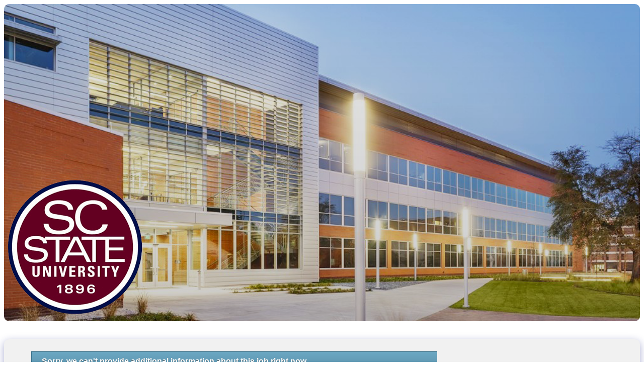

--- FILE ---
content_type: text/html; charset=utf-8
request_url: https://careers.scsu.edu/en/listing/?jobnotfound=true
body_size: 27787
content:
<!doctype html>
<html lang="en">
<head>
<!-- Global site tag (gtag.js) - Google Analytics -->
<script async src="https://www.googletagmanager.com/gtag/js?id=UA-12950381-1"></script>
<script>
  window.dataLayer = window.dataLayer || [];
  function gtag(){dataLayer.push(arguments);}
  gtag('js', new Date());

  gtag('config', 'UA-12950381-1');
</script>
<meta http-equiv="X-UA-Compatible" content="IE=edge,chrome=1">
<meta charset="utf-8">
<link rel="shortcut icon" href="https://www2.scsu.edu/favicon.ico" />
<link rel="apple-touch-icon" href="https://www2.scsu.edu/img/scstateappletouch.png" />
<link rel="apple-touch-icon" sizes="72x72" href="https://www2.scsu.edu/img/scstateappletouch72.png" />
<link rel="apple-touch-icon" sizes="114x114" href="https://www2.scsu.edu/img/scstateappletouch114.png" />
<link rel="stylesheet" type="text/css" href="https://www2.scsu.edu/css/pageupw2.css" />
<title>South Carolina State University - Recent Jobs</title>
</head>

<body>

<header>
	<h1><a href="https://www2.scsu.edu">Office of Human Resource Management</a></h1>        
</header>

<br><br>
	
<section>
	
<form action="/en/search/" method="get" id="jobs-form" class="careers-browse">
<div id="pup-aside">
<div id="pup-search">
<h2>Job search</h2>
                
<input aria-labelledby="title-search-keyword" type="text" id="search-keyword" name="search-keyword" class="text-input" placeholder="Search for jobs..." value="">

<label for="search-keyword">e.g. "Administrator, Web developer"</label>
</div>
<div id="search-filters">
<h2>Filter results</h2>
<div id="search-filters" ><link rel="stylesheet" type="text/css" href="https://careers-static.pageuppeople.com/jobs-shared-010005202249131221250017020413143166133192.css">
<style>
  body, p {
    font-size:16px !important;
  }
</style>

<h3 id="title-work-type">Work type</h3>
<div class="filter-wrapper"><fieldset style="border: 0;margin: 0;padding: 0;" role="group" aria-labelledby="title-work-type"><ul class="filter" role="presentation">
<li class="full-time"><input type="checkbox" id="work-type_fulltime" name="work-type" value="Full-Time"  /><label for="work-type_fulltime">Full-Time <span class="count">34</span></label></li>
<li class="temporary-grant-p14"><input type="checkbox" id="work-type_temporarygrantp14" name="work-type" value="Temporary Grant-P14"  /><label for="work-type_temporarygrantp14">Temporary Grant-P14 <span class="count">4</span></label></li></ul></fieldset></div>

<h3 id="title-location">Locations</h3>
<div class="filter-wrapper"><div class="filter-group"><fieldset style="border: 0;margin: 0;padding: 0;" role="group" aria-labelledby="title-location div_location_1"><div id="div_location_1" class="filter-group-title"></div><ul class="filter" role="presentation">
<li class="administration--orangeburg-sc"><input type="checkbox" id="location_administrationorangeburgsc" name="location" value="Administration – Orangeburg SC"  /><label for="location_administrationorangeburgsc">Administration – Orangeburg, SC <span class="count">36</span></label></li></ul></fieldset></div></div>

<h3 id="title-category">Categories</h3>
<div class="filter-wrapper"><div class="filter-group"><fieldset style="border: 0;margin: 0;padding: 0;" role="group" aria-labelledby="title-category div_category_1"><div id="div_category_1" class="filter-group-title"></div><ul class="filter" role="presentation">
<li class="administration"><input type="checkbox" id="category_administration" name="category" value="Administration"  /><label for="category_administration">Administration <span class="count">1</span></label></li>
<li class="faculty"><input type="checkbox" id="category_faculty" name="category" value="Faculty"  /><label for="category_faculty">Faculty <span class="count">15</span></label></li>
<li class="staff"><input type="checkbox" id="category_staff" name="category" value="Staff"  /><label for="category_staff">Staff <span class="count">20</span></label></li></ul></fieldset></div></div><input id="filter-results-submit" type="submit" class="button" value="Filter Results"></div>
</div>
</div>
    <!-- job listing, search results, job details -->
<div id="pup-content">
<div id="messages"><ul id="message-list" role="presentation"><li class="info">Sorry, we can't provide additional information about this job right now.</li></ul></div>
<div id="waiting" class="waiting" style="display: none;"></div><div id="job" style="display:none"><div id="job-content"></div></div><div id="search-results" style="display:none">
  
<div id="job-mail" class="script">
    <a id="job-mail-trigger" href="/en/Listing/?jobnotfound=true&amp;subscribe=true">Send me jobs like these</a>
    <div id="job-mail-content">
        <div id="job-mail-subscribe">
            <p>We will email you new jobs that match this search.</p>
            
<div id="job-mail-email">
    <input aria-label="Email address" type="email" id="job-mail-subscribe-email" name="job-mail-subscribe-email" class="text-input" placeholder="address@example.com" value="" aria-required="true">
</div>
<p id="job-mail-subscribed" class="success" style="display: none;">Great, we can send you jobs like this, if this is your first time signing up, please check your inbox to confirm your subscription.</p>
<p id="job-mail-error" class="error" style="display: none;" >The email address was invalid, please check for errors.</p>
<p id="job-mail-agreed" class="error" style="display: none;" >You must agree to the privacy statement</p>
<label for="job-mail-subscribe-button" style="display: none;">Subscribe</label>
<script src='https://www.recaptcha.net/recaptcha/api.js'></script>

<label aria-hidden="true" for="g-recaptcha-response" style="display: none">Recaptcha</label>
<div class="g-recaptcha" data-sitekey="6LeC1A0UAAAAAPZK8E1CxJkweNzEiOuWfqJ63a0v"></div>

<input type="submit" id="job-mail-subscribe-button" name="job-mail-subscribe-button" class="button" value="Subscribe">

    <label aria-hidden="true" for="job-mail-subscribe-privacy" style="display: none;">Privacy agreement</label>
    <input aria-hidden="true" type="checkbox" id="job-mail-subscribe-privacy" name="job-mail-subscribe-privacy" value="agree" checked="true" style="display: none;" />

        </div>
    </div>
</div>
  <h2>Search results</h2>
  <table aria-live="polite">
    <thead>
      <tr>
        <th scope="col" width="60%">Position</th>
        <th scope="col" width="20%">Location</th>
        <th scope="col" width="20%">Closes</th>
      </tr>
    </thead>
<tbody id="search-results-content">


    <tr>
      <td>
        <a class="job-link" href="/en/job/492794/education-innovation-and-support-state-program-leader">Education, Innovation, and Support State Program Leader</a>
      </td>
      <td>
        <span class="location">Administration – Orangeburg, SC</span>
      </td>
      <td>
        
      </td>
    </tr>
    <tr class="summary">
      <td colspan="3">SC State 1890 Research and Extension Program is hiring for a State Program Leader for Education Innovation and Support. The State Program Leader for Education Innovation & Support, reporting to and in collaboration with the Associate Extension Administrator: Strategically builds a strong EIS Extension team of staff and cluster/regional Extension agents with an appointment in EIS and other related fields or program areas.</td>
    </tr>


    <tr>
      <td>
        <a class="job-link" href="/en/job/492595/associate-professor-marketing-department-of-business-administration-information-systems">Associate Professor, Marketing - Department of Business Administration & Information Systems</a>
      </td>
      <td>
        <span class="location">Administration – Orangeburg, SC</span>
      </td>
      <td>
        
      </td>
    </tr>
    <tr class="summary">
      <td colspan="3">BAIS invites applicants interested in contributing to a caring, committed, and collaborative professional environment that focuses on promoting excellence and engagement in teaching and learning, research and scholarship, and outreach and service. An anticipated Associate Professor tenure-track position carrying a 18-hour annual teaching load of marketing courses at the Bachelor and/or Master level presents a rewarding professional opportunity for a highly qualified, enthusiastic, and motivated individual to join this well-established and highly recognized department as it continues to grow and further enhance its regional, national, and international reputation. CBIS in addition to its successful undergraduate program in marketing plans to establish a Marketing Concentration for the MBA Program.
With approximately 3,000 students, SCSU has Land-grant status of a relatively small but premier HBCU in the South. CBIS strives to improve outcomes for all students. The AACSB-accredited CBIS provides a highly engaged learning experience for approximately 600 undergraduates and graduate students and is deeply committed to building and sustaining an inclusive and equitable working and learning environments for all our students, staff, and faculty. SC State’s geographical reach extends beyond its main Orangeburg campus (35 miles from Columbia and 60 miles from Charleston) to a satellite campus in Greenville.
The Associate Professor will be responsible for carrying a 18-hour annual teaching load of Marketing courses at the bachelor and/or MBA level.
Provide excellent teaching to undergraduate and/or graduate students
Productively engaging in scholarly activities
Contributes to committee service within the department, college, and university
Participates in student mentorship, research, recruitment and retention initiatives
Establishes partnerships with professional organizations within both the region and nationwide</td>
    </tr>


    <tr>
      <td>
        <a class="job-link" href="/en/job/492596/assistant-professor-marketing-department-of-business-administration-information-systems">Assistant Professor, Marketing - Department of Business Administration & Information Systems</a>
      </td>
      <td>
        <span class="location">Administration – Orangeburg, SC</span>
      </td>
      <td>
        
      </td>
    </tr>
    <tr class="summary">
      <td colspan="3">BAIS invites applicants interested in contributing to a caring, committed, and collaborative professional environment that focuses on promoting excellence and engagement in teaching and learning, research and scholarship, and outreach and service. An anticipated Assistant Professor tenure-track position carrying a 18-hour annual teaching load of marketing courses at the Bachelor and/or Master level presents a rewarding professional opportunity for a highly qualified, enthusiastic, and motivated individual to join this well-established and highly recognized department as it continues to grow and further enhance its regional, national, and international reputation. CBIS in addition to its successful undergraduate program in marketing plans to establish a Marketing Concentration for the MBA Program.
With approximately 3,000 students, SCSU has Land-grant status of a relatively small but premier HBCU in the South. CBIS strives to improve outcomes for all students. The AACSB-accredited CBIS provides a highly engaged learning experience for approximately 600 undergraduates and graduate students and is deeply committed to building and sustaining an inclusive and equitable working and learning environments for all our students, staff, and faculty. SC State’s geographical reach extends beyond its main Orangeburg campus (35 miles from Columbia and 60 miles from Charleston) to a satellite campus in Greenville.
The Assistant Professor will be responsible for carrying a 18-hour annual teaching load of Marketing courses at the bachelor and/or MBA level.
Provide excellent teaching to undergraduate and/or graduate students.
Productively engaging in scholarly activities.
Contributes to committee service within the department, college, and university.
Participates in student mentorship, research, recruitment, and retention initiatives.
Establishes partnerships with professional organizations within both the region and nationwide.</td>
    </tr>


    <tr>
      <td>
        <a class="job-link" href="/en/job/492734/law-enforcement-officer-ii">Law Enforcement Officer II</a>
      </td>
      <td>
        <span class="location">Administration – Orangeburg, SC</span>
      </td>
      <td>
        <span class="close-date"><time datetime="2026-05-01T01:00:00Z">30 Apr 2026 </time></span>
      </td>
    </tr>
    <tr class="summary">
      <td colspan="3">Executes sound judgment in the proper application and interpretation of laws and regulations. Apply appropriate state laws and regulations that will achieve departmental goals and objectives. Conducts investigations of incidents, complaints, and disturbances occurring in their assigned areas; initiates appropriate report(s). Reports must be completed accurately and in time. Enforces parking and traffic laws and regulations and issues tickets to violators when appropriate; investigates traffic accidents and prepares reports; directs traffic. Ensure that all tickets are written completely and accurately, and that accident investigations and reports are complete and accurate. Protects the scene of a crime until Investigations arrive; collects and preserves the evidence in connection with a crime for court; testifies in court. Follow standard protocol; be prepared to testify in court by having all pertinent documentation; dress professionally (coat & tie or uniform). Establishes and maintains a positive liaison and working relationship with other law enforcement agencies. Not more than one negative report from another law enforcement agency. Interacts with the student body and staff in a professional manner. Create an environment of respect and compliance. Develops and maintains professional working relationships with co-workers and peers. Accept constructive correction with an attitude of improvement. Performs related duties as required. Perform related duties in a timely and efficient manner.</td>
    </tr>


    <tr>
      <td>
        <a class="job-link" href="/en/job/492781/law-enforcement-officer">Law Enforcement Officer</a>
      </td>
      <td>
        <span class="location">Administration – Orangeburg, SC</span>
      </td>
      <td>
        <span class="close-date"><time datetime="2026-05-01T01:00:00Z">30 Apr 2026 </time></span>
      </td>
    </tr>
    <tr class="summary">
      <td colspan="3">Are you a motivated individual with a passion for maintaining a safe and secure environment? South Carolina State University (SCSU) is seeking a highly skilled and dedicated Law Enforcement Officer to join our Department of Public Safety in Orangeburg, SC.

In this pivotal role, you will play a crucial part in upholding the university's commitment to providing a secure and supportive atmosphere for our students, faculty, staff, and visitors. As a Law Enforcement Officer, you will be responsible for enforcing laws, regulations, and university policies while maintaining a visible presence on campus to deter criminal activity and ensure the safety of the community.

Key responsibilities include:

- Patrolling campus grounds, buildings, and facilities to detect and prevent potential threats or disturbances.
- Responding promptly to calls for service, emergencies, and incidents, assessing situations, and taking appropriate action.
- Conducting thorough investigations, gathering evidence, and preparing detailed reports.
- Collaborating with local law enforcement agencies and emergency services when necessary.
- Providing exceptional customer service and fostering positive relationships with the campus community.

To excel in this role, you must possess a high school diploma or equivalent, and a valid South Carolina Driver's License is required. Preference will be given to candidates with previous law enforcement experience or relevant training. Excellent communication skills, problem-solving abilities, and a commitment to professionalism are essential.

SCSU offers a competitive compensation package, including a comprehensive benefits program, opportunities for professional development, and the chance to make a meaningful impact on a vibrant university community.

If you are ready to take on the challenge of maintaining a safe and secure environment at South Carolina State University, we encourage you to apply today. Join our team and contribute to the success of our students and the broader campus community.</td>
    </tr>


    <tr>
      <td>
        <a class="job-link" href="/en/job/492707/facilities-operations-manager">Facilities Operations Manager</a>
      </td>
      <td>
        <span class="location">Administration – Orangeburg, SC</span>
      </td>
      <td>
        <span class="close-date"><time datetime="2026-01-31T16:45:00Z">31 Jan 2026 </time></span>
      </td>
    </tr>
    <tr class="summary">
      <td colspan="3">•	Overall day-to-day responsibility for maintenance and operations
•	Maintain a high level of customer satisfaction and quality standards
•	Provide direction, training and development of employees
•	Manage area of responsibility to meet financial objectives
•	Boiler plant and steam distribution network
•	Carpentry and masonry services
•	Paint and drywall/plaster repair
•	Heating/air conditioning/ventilation maintenance and repair
•	Plumbing systems and sanitary sewer network
•	Electrical systems and lighting
•	Locksmith services
•	Zone maintenance for residential halls
•	Fire alarm systems, sprinkler systems, fire hydrants, fire extinguishers
•	Domestic water backflow prevention for campus water
•	Elevator service and inspection 
•	Pest control services
•	Water treatment program for process water systems
•	Window and glass repair
•	Emergency generators
•	Regularly reviews and inspects routine and project work to ensure completion on schedule and acceptable level of quality is reached</td>
    </tr>


    <tr>
      <td>
        <a class="job-link" href="/en/job/492791/coordinator-of-field-instruction-social-work">COORDINATOR OF FIELD INSTRUCTION (SOCIAL WORK)</a>
      </td>
      <td>
        <span class="location">Administration – Orangeburg, SC</span>
      </td>
      <td>
        
      </td>
    </tr>
    <tr class="summary">
      <td colspan="3">•	Field Site Management
•	Identify, establish, and maintain relationships with community agencies that provide valuable field learning opportunities.
•	Develop, oversee, and maintain field placement affiliation agreements in compliance with university and accreditation standards.

•	Liaison and Communication
•	Serve as the primary point of contact between the university, students, supervisors, and field sites.
•	Foster collaborative relationships with community partners, agency supervisors, and liaisons to ensure productive and supportive learning environments.
•	Host the annual agency career fair for students, providing opportunities to connect with potential field placement sites.
•	Education and Orientation
•	Conduct orientation and training sessions for field supervisors and liaisons.
•	Provide orientation sessions for students regarding policies, expectations, and learning outcomes.
•	Teach field instruction and seminar courses, as well as additional assigned courses, during the fall and spring semesters.



•	Evaluation and Troubleshooting
•	Monitor student progress and performance in field placements.
•	Address issues or challenges that arise during placements in collaboration with supervisors and students.
•	Participate in evaluating field experiences and assigning final grades.

•	Curriculum and Accreditation Support
•	Collaborate with the Chair of the Department of Human Services on curriculum development, departmental policies, and reaffirmation of accreditation.
•	Contribute to recruitment initiatives to strengthen the social work program.</td>
    </tr>


    <tr>
      <td>
        <a class="job-link" href="/en/job/492756/administrative-coordinator-i">Administrative Coordinator I</a>
      </td>
      <td>
        <span class="location">Administration – Orangeburg, SC</span>
      </td>
      <td>
        
      </td>
    </tr>
    <tr class="summary">
      <td colspan="3">Inputs, monitors, and maintains requisitions and invoices for library's accounts/budgets through banner to ensure compliance with university requirements. Works with all library vendors on the acquisitions of books, journals, electronic databases, microforms, equipment, etc., including leases. Organizes, maintains, and establishes a file and records management system for office data. Prepares, edits, and proofreads correspondences, reports, memos, letters, statistical data, etc. according to procedures. 

Receives, screens, and directs all callers (personal and telephone), and refers to the appropriate person(s). Receives all correspondence and incoming mail, and sorts and distributes to the proper individual and department. Prepares and submits personnel forms, and time sheets, and maintains personal records for staff and student assistants.</td>
    </tr>


    <tr>
      <td>
        <a class="job-link" href="/en/job/492790/senior-paralegal">Senior Paralegal</a>
      </td>
      <td>
        <span class="location">Administration – Orangeburg, SC</span>
      </td>
      <td>
        
      </td>
    </tr>
    <tr class="summary">
      <td colspan="3">1.	Case and Project Management: Manage all aspects of complex legal cases, including organizing case files, tracking deadlines, and coordinating large-scale investigations.

2.	Coordinates and performs complex activities for the Office of General Counsel: Conducting legal research, summarizing findings and drafting various legal documents such as University policies and procedures, mediations, grievance hearings, court appearances, litigation, and other meetings. Performs scheduling, copying, scanning and other administrative duties as assigned. Manage all office functions to include budget preparation and travel, etc. 
               
3.	Assist outside attorneys, as directed by the General Counsel, assist with trial and deposition support: Assist with trial preparation by organizing exhibits and witness materials, and provide support during depositions and other proceedings. Assists outside immigration counsel with the gathering of information and coordination with the Office of Human Resources Management and Office of the Provost.  
           
4.	Client and third-party coordination: Communicate and coordinate with clients, courts, and other parties to facilitate case progress and gather information.	
              
5.	Maintains the Litigation Summary Report for all current legal claims/lawsuits. Drafts response to employee complaints, grievances, appeals, and Equal Employment Opportunity Commission (EEOC) charges and SC Human Affairs Commission (SCHAC) for attorney review/approval. Maintains registration and proper use of the University’s logos. Maintains the contract database and performs a variety of document control duties.</td>
    </tr>


    <tr>
      <td>
        <a class="job-link" href="/en/job/492788/associate-director-of-student-financial-services">Associate DIrector of Student Financial Services</a>
      </td>
      <td>
        <span class="location">Administration – Orangeburg, SC</span>
      </td>
      <td>
        
      </td>
    </tr>
    <tr class="summary">
      <td colspan="3">•	Provides a high level of customer service to the University community.
•	Monitors the student billing receivables system (Banner); submits reports; prepares and distributes statements and/or correspondence to students.
•	Updates debtor account information such as name, address, and phone number/(s) in student record system.  Skip traces individuals who have withdrawn using online Web resources.
•	Generates and mails letters to students who have officially withdrawn reminding of their financial obligation to the University.  Flags computer records of students owing monies to the University. Monitors/maintains the addition/removal of miscellaneous charges in student billing system.
•	Documents student account contact form with pertinent information such as date(s) of correspondence sent, dates of telephone conversations.  
•	Assists with cashiering duties as needed; assists other student financial services administrators during absences or peak workload periods.      
•	Responsible for documents correspondence pertaining to the Office of Student Financial Services.   
•	Assists students/parents attending student orientation.
•	Communicates
•	 in a professional and service-oriented manner with students, parents, faculty, staff, and others.  
•	Performs other duties as assigned</td>
    </tr>


    <tr>
      <td>
        <a class="job-link" href="/en/job/492765/electronic-resources-librarian">Electronic Resources Librarian</a>
      </td>
      <td>
        <span class="location">Administration – Orangeburg, SC</span>
      </td>
      <td>
        
      </td>
    </tr>
    <tr class="summary">
      <td colspan="3">1) collaborating regularly with external e-service providers, such as database vendors, consortia, and related technology suppliers for access and the resolution of access problems in a timely manner; 2) collaborating with the university IT department and EZ Proxy vendor to manage proxy server configuration and access; 3) negotiating electronic resources license agreements and renewal management; 4) investigating, evaluating, and recommending new and emerging technologies that will improve and expand access to library services and resources; and 5) using Counter 5 to provide usage reports; 6) providing reference and information services; 7) conducting information literacy training to ensure students and faculty can effectively search, assess, and information retrieved; 8) serve as library faculty liaison to academic departments, includes preparing accreditation and related accountability reports.</td>
    </tr>


    <tr>
      <td>
        <a class="job-link" href="/en/job/492787/law-enforcement-officer">Law Enforcement Officer</a>
      </td>
      <td>
        <span class="location">Administration – Orangeburg, SC</span>
      </td>
      <td>
        
      </td>
    </tr>
    <tr class="summary">
      <td colspan="3">Are you a motivated individual with a passion for maintaining a safe and secure environment? South Carolina State University (SCSU) is seeking a highly skilled and dedicated Law Enforcement Officer to join our Department of Public Safety in Orangeburg, SC.

In this pivotal role, you will play a crucial part in upholding the university's commitment to providing a secure and supportive atmosphere for our students, faculty, staff, and visitors. As a Law Enforcement Officer, you will be responsible for enforcing laws, regulations, and university policies while maintaining a visible presence on campus to deter criminal activity and ensure the safety of the community.

Key responsibilities include:

- Patrolling campus grounds, buildings, and facilities to detect and prevent potential threats or disturbances.
- Responding promptly to calls for service, emergencies, and incidents, assessing situations, and taking appropriate action.
- Conducting thorough investigations, gathering evidence, and preparing detailed reports.
- Collaborating with local law enforcement agencies and emergency services when necessary.
- Providing exceptional customer service and fostering positive relationships with the campus community.

To excel in this role, you must possess a high school diploma or equivalent, and a valid South Carolina Driver's License is required. Preference will be given to candidates with previous law enforcement experience or relevant training. Excellent communication skills, problem-solving abilities, and a commitment to professionalism are essential.

SCSU offers a competitive compensation package, including a comprehensive benefits program, opportunities for professional development, and the chance to make a meaningful impact on a vibrant university community.

If you are ready to take on the challenge of maintaining a safe and secure environment at South Carolina State University, we encourage you to apply today. Join our team and contribute to the success of our students and the broader campus community.</td>
    </tr>


    <tr>
      <td>
        <a class="job-link" href="/en/job/492786/accountantfiscal-analyst-ii">Accountant/Fiscal Analyst II</a>
      </td>
      <td>
        <span class="location">Administration – Orangeburg, SC</span>
      </td>
      <td>
        
      </td>
    </tr>
    <tr class="summary">
      <td colspan="3">•	Provide a high level of customer service to the University community.
•	Accurately process, record and deposit all cash receipts.
•	Process and record all student and non-student account receivable payments.
•	Act as main Cashier and monitor, receive, and check all cash from transactions done by others.
•	Responsible for balancing cash on hand daily, ordering cash, and sending deposits to the bank.
•	Prepare and perform daily and month end closing procedures and balancing.
•	Perform general cashier duties, provide general services, and answer general questions.

Responsibilities and Additional Duties:

•	Open and close the cashier window in accordance with the posted hours of operation of the University.
•	Safeguard cash and checks in the Cashier’s Office.
•	Work with various departments to ensure that student payments, non-student payments, deposits and disbursements are posted according to departmental or customer intentions.
•	Respond to questions and inquiries in a timely manner.
•	Communicate discrepancies to appropriate departments and confirm correction.
•	Verify and review departmental deposits.
•	Prepare cash deposits and orders.
•	Monitor and check all external cashier activity, assuring all funds are received in a timely manner.
•	Maintain and update Cashier procedures as needed.
•	Demonstrate an understanding of, and ensure compliance with, the Division of Finance’s internal controls and procedures related to all University policies. 
•	Complete additional projects or tasks as assigned by supervisor, including acting as backup for other team members.
•	Perform other duties as assigned.</td>
    </tr>


    <tr>
      <td>
        <a class="job-link" href="/en/job/492776/accountants-payable-coordinator-accountantfiscal-analyst-ii">Accountants Payable Coordinator (Accountant/Fiscal Analyst II)</a>
      </td>
      <td>
        <span class="location">Administration – Orangeburg, SC</span>
      </td>
      <td>
        
      </td>
    </tr>
    <tr class="summary">
      <td colspan="3">This role is responsible for ensuring the integrity of the payables process, specifically handling travel requests and reimbursements for all University personnel. This involves auditing travel requests and reimbursements for compliance with University policies, proper documentation, and accurate account coding. The position requires a strong understanding of travel policies, including specific guidelines for areas such as out-of-state and foreign travel, study abroad, and student travel. 

Key Responsibilities:
•	Auditing and Processing: Audit and manage the workflow of travel reimbursements and expense reports, ensuring proper documentation and accurate account coding. Process various travel-related payments. Maintain accurate records of travel transactions and related information.

•	Policy and Procedure Knowledge: Ability to read, understand, and apply complex state and university policies and procedures. Maintain comprehensive knowledge of travel policies and procedures, including specialized guidelines and funding sources. Interpret and communicate these policies and suggest updates. Ensure compliance with SCSU policies regarding travel, travel advances and budget constraints.

•	Communication and Support: Communicate with University personnel and supervisors regarding reconciliation issues and policy compliance. Provide assistance with submission issues of travel requests and payment status of reimbursement requests. Assist with coordinating travel arrangements to include flights, accommodations, and transportation.

•	Financial Processing: Complete reconciliation of travel accounts. Provide training and assistance on travel forms and travel policies.
•	General Accounts Payable Duties: Ensure adherence to accounts payable policies, manage the full payables cycle, enter vouchers, match invoices, and vendor account reconciliation.</td>
    </tr>


    <tr>
      <td>
        <a class="job-link" href="/en/job/492784/assistantassociate-professor-in-natural-resource-management">Assistant/Associate Professor in Natural Resource Management</a>
      </td>
      <td>
        <span class="location">Administration – Orangeburg, SC</span>
      </td>
      <td>
        
      </td>
    </tr>
    <tr class="summary">
      <td colspan="3">The Department of Agriculture in the College of Agriculture, Family and Consumer Sciences at South Carolina State University invites applications for a joint appointment position at the Assistant/Associate Professor level in Natural Resource Management. The position has a 50% teaching appointment within the Department of Agriculture and a 50% extension/research appointment through 1890 Research & Extension.

The successful candidate will play a critical role in advancing the department's mission of providing high-quality education, conducting impactful research, and delivering relevant extension programming to the agricultural community of South Carolina and beyond.</td>
    </tr>


    <tr>
      <td>
        <a class="job-link" href="/en/job/492779/assistantassociate-professor-in-animal-science">Assistant/Associate Professor in Animal Science</a>
      </td>
      <td>
        <span class="location">Administration – Orangeburg, SC</span>
      </td>
      <td>
        
      </td>
    </tr>
    <tr class="summary">
      <td colspan="3">The Department of Agriculture in the College of Agriculture, Family and Consumer Sciences (CAFCS) at South Carolina State University invites applications for a joint appointment position at the Assistant/Associate Professor level in Animal Science or Veterinary Medicine. The position has a 50% teaching appointment within the Department of Agriculture and a 50% extension/research appointment through 1890 Research and Extension.

The successful candidate will play a critical role in advancing the department's mission of providing high-quality education, conducting impactful research, and delivering relevant extension programming to the agricultural community of South Carolina and beyond.</td>
    </tr>


    <tr>
      <td>
        <a class="job-link" href="/en/job/492768/contract-officer">Contract Officer</a>
      </td>
      <td>
        <span class="location">Administration – Orangeburg, SC</span>
      </td>
      <td>
        
      </td>
    </tr>
    <tr class="summary">
      <td colspan="3">The Contract Officer (CO) will be primarily responsible for the timely review, negotiation, and administration of procurement contracts issued by Federal Government agencies under the Federal Acquisition Regulations (FAR/DFAR) or sponsored program agreements incorporating Uniform Guidance or funding organizations' special terms and conditions as well as processing other types of agreements such as non-disclosure agreements, material transfer agreements, data use agreements, etc., from federal, state, municipal, or non-profit entities. The CO will ensure that the legal, financial, regulatory, and business risks in procurement contracts and other agreements are effectively communicate to faculty/ staff, investigators, administrative colleagues and partners  about issues and recommend mutually satisfactory terms & conditions. Also, the CO will coordinate with University offices such as,the president,  the provost, the Office of General Counsel, Finance, IT, etc., as needed for the constructive resolution of contract and agreement issues and post-execution administration of contract awards. The Contract Officer will offer effective analytical and creative problem-solving skills and the ability to manage a high volume of work in a fast-paced, deadline-driven work environment.</td>
    </tr>


    <tr>
      <td>
        <a class="job-link" href="/en/job/492775/program-coordinator">Program Coordinator</a>
      </td>
      <td>
        <span class="location">Administration – Orangeburg, SC</span>
      </td>
      <td>
        
      </td>
    </tr>
    <tr class="summary">
      <td colspan="3">In addition to processing the above-mentioned Change of Majors, Data Collect Changes (Name and SSN Changes) and  Posts Academic Credit (Cross-Registration Forms/Credit, Transient Forms/Credit, Exchange Forms/Credit, and Graduate Transfer/Substitution Credit), the program coordinator also processes  Change of Curriculums, Enrollment Comparison Reports, Course Changes, Credit By Examinations, Degree Verify – Clearinghouse Report, Enrollment Verify – Clearinghouse Report, Graduation, PE/Military Credit, Schedule Booklet.
Under limited supervision, performs a variety of specialized program coordinator duties for the Registrar’s Office.  Coordinates activities to include Change of Majors, Secondary Major Declaration and Minor Declarations , Change of Curriculums, Cross Registration Forms/Credit, Data Cleanup & Clearinghouse Reports, Report Requests & Transient Forms/Credit, Exchange Forms/Credit and Graduate Transfer/Substitution Credit, Setup the Academic Calendar for Term and Roll the Term.</td>
    </tr>


    <tr>
      <td>
        <a class="job-link" href="/en/job/492771/director-of-advancement-services-operations">Director of Advancement Services & Operations</a>
      </td>
      <td>
        <span class="location">Administration – Orangeburg, SC</span>
      </td>
      <td>
        
      </td>
    </tr>
    <tr class="summary">
      <td colspan="3">The Director of Advancement Services & Operations is responsible for overseeing the infrastructure and operational support for South Carolina State University’s fundraising and donor engagement activities. This role provides leadership in gift processing, data management, donor stewardship, prospect research, and reporting to ensure the effectiveness and accountability of the university’s Institutional Advancement efforts. The Director will develop and implement best practices for donor recognition, data integrity, and financial reconciliation while working closely with development officers, finance teams, and university leadership.

The ideal candidate will have strong analytical skills, attention to detail, and experience in advancement services, stewardship, and fundraising operations.</td>
    </tr>


    <tr>
      <td>
        <a class="job-link" href="/en/job/492761/assistant-professorresearch-scientist-computer-sciencecybersecurity-with-aimldata-science-focus">Assistant Professor/Research Scientist Computer Science/Cybersecurity (with AI/ML/Data Science Focus)</a>
      </td>
      <td>
        <span class="location">Administration – Orangeburg, SC</span>
      </td>
      <td>
        
      </td>
    </tr>
    <tr class="summary">
      <td colspan="3">We are seeking candidates with expertise in core AI areas, such as AI/ML algorithms and theory, IOT, Quantum Computing, and High-Performance Computing. The successful candidates will be part of our NSA designated National Center of Academic Excellence (NCAE-C). They will be required to teach at least one undergraduate/graduate course (25% of an FTE) as a faculty member in the department of Computer Science and Mathematics. The successful candidates may be asked to teach one additional course if needed. They will devote 75% of their time to conducting research in the NCAE-C.</td>
    </tr>




    </tbody>
    </table>
    <p><a href="/en/listing/?jobnotfound=true&page=2&page-items=20" class="more-link button" style="display:block" title="More Jobs" data-page="2" data-page-items="20" >More Jobs <span class="count">16</span></a></p>
</div><div id="recent-jobs">
<script src="https://careers-static.pageuppeople.com/Widgets-21619977802366969177112221262362251122744.js" type="text/javascript"></script>
<div id="campaignsDiv">
</script>
</div>
  <h2>Current opportunities</h2>
  <table aria-live="polite">
    <thead>
      <tr>
        <th scope="col" width="60%">Position</th>
        <th scope="col" width="20%">Location</th>
        <th scope="col" width="20%">Closes</th>
      </tr>
    </thead>
  <tbody id="recent-jobs-content">


    <tr>
      <td>
        <a class="job-link" href="/en/job/492794/education-innovation-and-support-state-program-leader">Education, Innovation, and Support State Program Leader</a>
      </td>
      <td>
        <span class="location">Administration – Orangeburg, SC</span>
      </td>
      <td>
        
      </td>
    </tr>
    <tr class="summary">
      <td colspan="3">SC State 1890 Research and Extension Program is hiring for a State Program Leader for Education Innovation and Support. The State Program Leader for Education Innovation & Support, reporting to and in collaboration with the Associate Extension Administrator: Strategically builds a strong EIS Extension team of staff and cluster/regional Extension agents with an appointment in EIS and other related fields or program areas.</td>
    </tr>


    <tr>
      <td>
        <a class="job-link" href="/en/job/492595/associate-professor-marketing-department-of-business-administration-information-systems">Associate Professor, Marketing - Department of Business Administration & Information Systems</a>
      </td>
      <td>
        <span class="location">Administration – Orangeburg, SC</span>
      </td>
      <td>
        
      </td>
    </tr>
    <tr class="summary">
      <td colspan="3">BAIS invites applicants interested in contributing to a caring, committed, and collaborative professional environment that focuses on promoting excellence and engagement in teaching and learning, research and scholarship, and outreach and service. An anticipated Associate Professor tenure-track position carrying a 18-hour annual teaching load of marketing courses at the Bachelor and/or Master level presents a rewarding professional opportunity for a highly qualified, enthusiastic, and motivated individual to join this well-established and highly recognized department as it continues to grow and further enhance its regional, national, and international reputation. CBIS in addition to its successful undergraduate program in marketing plans to establish a Marketing Concentration for the MBA Program.
With approximately 3,000 students, SCSU has Land-grant status of a relatively small but premier HBCU in the South. CBIS strives to improve outcomes for all students. The AACSB-accredited CBIS provides a highly engaged learning experience for approximately 600 undergraduates and graduate students and is deeply committed to building and sustaining an inclusive and equitable working and learning environments for all our students, staff, and faculty. SC State’s geographical reach extends beyond its main Orangeburg campus (35 miles from Columbia and 60 miles from Charleston) to a satellite campus in Greenville.
The Associate Professor will be responsible for carrying a 18-hour annual teaching load of Marketing courses at the bachelor and/or MBA level.
Provide excellent teaching to undergraduate and/or graduate students
Productively engaging in scholarly activities
Contributes to committee service within the department, college, and university
Participates in student mentorship, research, recruitment and retention initiatives
Establishes partnerships with professional organizations within both the region and nationwide</td>
    </tr>


    <tr>
      <td>
        <a class="job-link" href="/en/job/492596/assistant-professor-marketing-department-of-business-administration-information-systems">Assistant Professor, Marketing - Department of Business Administration & Information Systems</a>
      </td>
      <td>
        <span class="location">Administration – Orangeburg, SC</span>
      </td>
      <td>
        
      </td>
    </tr>
    <tr class="summary">
      <td colspan="3">BAIS invites applicants interested in contributing to a caring, committed, and collaborative professional environment that focuses on promoting excellence and engagement in teaching and learning, research and scholarship, and outreach and service. An anticipated Assistant Professor tenure-track position carrying a 18-hour annual teaching load of marketing courses at the Bachelor and/or Master level presents a rewarding professional opportunity for a highly qualified, enthusiastic, and motivated individual to join this well-established and highly recognized department as it continues to grow and further enhance its regional, national, and international reputation. CBIS in addition to its successful undergraduate program in marketing plans to establish a Marketing Concentration for the MBA Program.
With approximately 3,000 students, SCSU has Land-grant status of a relatively small but premier HBCU in the South. CBIS strives to improve outcomes for all students. The AACSB-accredited CBIS provides a highly engaged learning experience for approximately 600 undergraduates and graduate students and is deeply committed to building and sustaining an inclusive and equitable working and learning environments for all our students, staff, and faculty. SC State’s geographical reach extends beyond its main Orangeburg campus (35 miles from Columbia and 60 miles from Charleston) to a satellite campus in Greenville.
The Assistant Professor will be responsible for carrying a 18-hour annual teaching load of Marketing courses at the bachelor and/or MBA level.
Provide excellent teaching to undergraduate and/or graduate students.
Productively engaging in scholarly activities.
Contributes to committee service within the department, college, and university.
Participates in student mentorship, research, recruitment, and retention initiatives.
Establishes partnerships with professional organizations within both the region and nationwide.</td>
    </tr>


    <tr>
      <td>
        <a class="job-link" href="/en/job/492734/law-enforcement-officer-ii">Law Enforcement Officer II</a>
      </td>
      <td>
        <span class="location">Administration – Orangeburg, SC</span>
      </td>
      <td>
        <span class="close-date"><time datetime="2026-05-01T01:00:00Z">30 Apr 2026 </time></span>
      </td>
    </tr>
    <tr class="summary">
      <td colspan="3">Executes sound judgment in the proper application and interpretation of laws and regulations. Apply appropriate state laws and regulations that will achieve departmental goals and objectives. Conducts investigations of incidents, complaints, and disturbances occurring in their assigned areas; initiates appropriate report(s). Reports must be completed accurately and in time. Enforces parking and traffic laws and regulations and issues tickets to violators when appropriate; investigates traffic accidents and prepares reports; directs traffic. Ensure that all tickets are written completely and accurately, and that accident investigations and reports are complete and accurate. Protects the scene of a crime until Investigations arrive; collects and preserves the evidence in connection with a crime for court; testifies in court. Follow standard protocol; be prepared to testify in court by having all pertinent documentation; dress professionally (coat & tie or uniform). Establishes and maintains a positive liaison and working relationship with other law enforcement agencies. Not more than one negative report from another law enforcement agency. Interacts with the student body and staff in a professional manner. Create an environment of respect and compliance. Develops and maintains professional working relationships with co-workers and peers. Accept constructive correction with an attitude of improvement. Performs related duties as required. Perform related duties in a timely and efficient manner.</td>
    </tr>


    <tr>
      <td>
        <a class="job-link" href="/en/job/492781/law-enforcement-officer">Law Enforcement Officer</a>
      </td>
      <td>
        <span class="location">Administration – Orangeburg, SC</span>
      </td>
      <td>
        <span class="close-date"><time datetime="2026-05-01T01:00:00Z">30 Apr 2026 </time></span>
      </td>
    </tr>
    <tr class="summary">
      <td colspan="3">Are you a motivated individual with a passion for maintaining a safe and secure environment? South Carolina State University (SCSU) is seeking a highly skilled and dedicated Law Enforcement Officer to join our Department of Public Safety in Orangeburg, SC.

In this pivotal role, you will play a crucial part in upholding the university's commitment to providing a secure and supportive atmosphere for our students, faculty, staff, and visitors. As a Law Enforcement Officer, you will be responsible for enforcing laws, regulations, and university policies while maintaining a visible presence on campus to deter criminal activity and ensure the safety of the community.

Key responsibilities include:

- Patrolling campus grounds, buildings, and facilities to detect and prevent potential threats or disturbances.
- Responding promptly to calls for service, emergencies, and incidents, assessing situations, and taking appropriate action.
- Conducting thorough investigations, gathering evidence, and preparing detailed reports.
- Collaborating with local law enforcement agencies and emergency services when necessary.
- Providing exceptional customer service and fostering positive relationships with the campus community.

To excel in this role, you must possess a high school diploma or equivalent, and a valid South Carolina Driver's License is required. Preference will be given to candidates with previous law enforcement experience or relevant training. Excellent communication skills, problem-solving abilities, and a commitment to professionalism are essential.

SCSU offers a competitive compensation package, including a comprehensive benefits program, opportunities for professional development, and the chance to make a meaningful impact on a vibrant university community.

If you are ready to take on the challenge of maintaining a safe and secure environment at South Carolina State University, we encourage you to apply today. Join our team and contribute to the success of our students and the broader campus community.</td>
    </tr>


    <tr>
      <td>
        <a class="job-link" href="/en/job/492707/facilities-operations-manager">Facilities Operations Manager</a>
      </td>
      <td>
        <span class="location">Administration – Orangeburg, SC</span>
      </td>
      <td>
        <span class="close-date"><time datetime="2026-01-31T16:45:00Z">31 Jan 2026 </time></span>
      </td>
    </tr>
    <tr class="summary">
      <td colspan="3">•	Overall day-to-day responsibility for maintenance and operations
•	Maintain a high level of customer satisfaction and quality standards
•	Provide direction, training and development of employees
•	Manage area of responsibility to meet financial objectives
•	Boiler plant and steam distribution network
•	Carpentry and masonry services
•	Paint and drywall/plaster repair
•	Heating/air conditioning/ventilation maintenance and repair
•	Plumbing systems and sanitary sewer network
•	Electrical systems and lighting
•	Locksmith services
•	Zone maintenance for residential halls
•	Fire alarm systems, sprinkler systems, fire hydrants, fire extinguishers
•	Domestic water backflow prevention for campus water
•	Elevator service and inspection 
•	Pest control services
•	Water treatment program for process water systems
•	Window and glass repair
•	Emergency generators
•	Regularly reviews and inspects routine and project work to ensure completion on schedule and acceptable level of quality is reached</td>
    </tr>


    <tr>
      <td>
        <a class="job-link" href="/en/job/492791/coordinator-of-field-instruction-social-work">COORDINATOR OF FIELD INSTRUCTION (SOCIAL WORK)</a>
      </td>
      <td>
        <span class="location">Administration – Orangeburg, SC</span>
      </td>
      <td>
        
      </td>
    </tr>
    <tr class="summary">
      <td colspan="3">•	Field Site Management
•	Identify, establish, and maintain relationships with community agencies that provide valuable field learning opportunities.
•	Develop, oversee, and maintain field placement affiliation agreements in compliance with university and accreditation standards.

•	Liaison and Communication
•	Serve as the primary point of contact between the university, students, supervisors, and field sites.
•	Foster collaborative relationships with community partners, agency supervisors, and liaisons to ensure productive and supportive learning environments.
•	Host the annual agency career fair for students, providing opportunities to connect with potential field placement sites.
•	Education and Orientation
•	Conduct orientation and training sessions for field supervisors and liaisons.
•	Provide orientation sessions for students regarding policies, expectations, and learning outcomes.
•	Teach field instruction and seminar courses, as well as additional assigned courses, during the fall and spring semesters.



•	Evaluation and Troubleshooting
•	Monitor student progress and performance in field placements.
•	Address issues or challenges that arise during placements in collaboration with supervisors and students.
•	Participate in evaluating field experiences and assigning final grades.

•	Curriculum and Accreditation Support
•	Collaborate with the Chair of the Department of Human Services on curriculum development, departmental policies, and reaffirmation of accreditation.
•	Contribute to recruitment initiatives to strengthen the social work program.</td>
    </tr>


    <tr>
      <td>
        <a class="job-link" href="/en/job/492756/administrative-coordinator-i">Administrative Coordinator I</a>
      </td>
      <td>
        <span class="location">Administration – Orangeburg, SC</span>
      </td>
      <td>
        
      </td>
    </tr>
    <tr class="summary">
      <td colspan="3">Inputs, monitors, and maintains requisitions and invoices for library's accounts/budgets through banner to ensure compliance with university requirements. Works with all library vendors on the acquisitions of books, journals, electronic databases, microforms, equipment, etc., including leases. Organizes, maintains, and establishes a file and records management system for office data. Prepares, edits, and proofreads correspondences, reports, memos, letters, statistical data, etc. according to procedures. 

Receives, screens, and directs all callers (personal and telephone), and refers to the appropriate person(s). Receives all correspondence and incoming mail, and sorts and distributes to the proper individual and department. Prepares and submits personnel forms, and time sheets, and maintains personal records for staff and student assistants.</td>
    </tr>


    <tr>
      <td>
        <a class="job-link" href="/en/job/492790/senior-paralegal">Senior Paralegal</a>
      </td>
      <td>
        <span class="location">Administration – Orangeburg, SC</span>
      </td>
      <td>
        
      </td>
    </tr>
    <tr class="summary">
      <td colspan="3">1.	Case and Project Management: Manage all aspects of complex legal cases, including organizing case files, tracking deadlines, and coordinating large-scale investigations.

2.	Coordinates and performs complex activities for the Office of General Counsel: Conducting legal research, summarizing findings and drafting various legal documents such as University policies and procedures, mediations, grievance hearings, court appearances, litigation, and other meetings. Performs scheduling, copying, scanning and other administrative duties as assigned. Manage all office functions to include budget preparation and travel, etc. 
               
3.	Assist outside attorneys, as directed by the General Counsel, assist with trial and deposition support: Assist with trial preparation by organizing exhibits and witness materials, and provide support during depositions and other proceedings. Assists outside immigration counsel with the gathering of information and coordination with the Office of Human Resources Management and Office of the Provost.  
           
4.	Client and third-party coordination: Communicate and coordinate with clients, courts, and other parties to facilitate case progress and gather information.	
              
5.	Maintains the Litigation Summary Report for all current legal claims/lawsuits. Drafts response to employee complaints, grievances, appeals, and Equal Employment Opportunity Commission (EEOC) charges and SC Human Affairs Commission (SCHAC) for attorney review/approval. Maintains registration and proper use of the University’s logos. Maintains the contract database and performs a variety of document control duties.</td>
    </tr>


    <tr>
      <td>
        <a class="job-link" href="/en/job/492788/associate-director-of-student-financial-services">Associate DIrector of Student Financial Services</a>
      </td>
      <td>
        <span class="location">Administration – Orangeburg, SC</span>
      </td>
      <td>
        
      </td>
    </tr>
    <tr class="summary">
      <td colspan="3">•	Provides a high level of customer service to the University community.
•	Monitors the student billing receivables system (Banner); submits reports; prepares and distributes statements and/or correspondence to students.
•	Updates debtor account information such as name, address, and phone number/(s) in student record system.  Skip traces individuals who have withdrawn using online Web resources.
•	Generates and mails letters to students who have officially withdrawn reminding of their financial obligation to the University.  Flags computer records of students owing monies to the University. Monitors/maintains the addition/removal of miscellaneous charges in student billing system.
•	Documents student account contact form with pertinent information such as date(s) of correspondence sent, dates of telephone conversations.  
•	Assists with cashiering duties as needed; assists other student financial services administrators during absences or peak workload periods.      
•	Responsible for documents correspondence pertaining to the Office of Student Financial Services.   
•	Assists students/parents attending student orientation.
•	Communicates
•	 in a professional and service-oriented manner with students, parents, faculty, staff, and others.  
•	Performs other duties as assigned</td>
    </tr>


    <tr>
      <td>
        <a class="job-link" href="/en/job/492765/electronic-resources-librarian">Electronic Resources Librarian</a>
      </td>
      <td>
        <span class="location">Administration – Orangeburg, SC</span>
      </td>
      <td>
        
      </td>
    </tr>
    <tr class="summary">
      <td colspan="3">1) collaborating regularly with external e-service providers, such as database vendors, consortia, and related technology suppliers for access and the resolution of access problems in a timely manner; 2) collaborating with the university IT department and EZ Proxy vendor to manage proxy server configuration and access; 3) negotiating electronic resources license agreements and renewal management; 4) investigating, evaluating, and recommending new and emerging technologies that will improve and expand access to library services and resources; and 5) using Counter 5 to provide usage reports; 6) providing reference and information services; 7) conducting information literacy training to ensure students and faculty can effectively search, assess, and information retrieved; 8) serve as library faculty liaison to academic departments, includes preparing accreditation and related accountability reports.</td>
    </tr>


    <tr>
      <td>
        <a class="job-link" href="/en/job/492787/law-enforcement-officer">Law Enforcement Officer</a>
      </td>
      <td>
        <span class="location">Administration – Orangeburg, SC</span>
      </td>
      <td>
        
      </td>
    </tr>
    <tr class="summary">
      <td colspan="3">Are you a motivated individual with a passion for maintaining a safe and secure environment? South Carolina State University (SCSU) is seeking a highly skilled and dedicated Law Enforcement Officer to join our Department of Public Safety in Orangeburg, SC.

In this pivotal role, you will play a crucial part in upholding the university's commitment to providing a secure and supportive atmosphere for our students, faculty, staff, and visitors. As a Law Enforcement Officer, you will be responsible for enforcing laws, regulations, and university policies while maintaining a visible presence on campus to deter criminal activity and ensure the safety of the community.

Key responsibilities include:

- Patrolling campus grounds, buildings, and facilities to detect and prevent potential threats or disturbances.
- Responding promptly to calls for service, emergencies, and incidents, assessing situations, and taking appropriate action.
- Conducting thorough investigations, gathering evidence, and preparing detailed reports.
- Collaborating with local law enforcement agencies and emergency services when necessary.
- Providing exceptional customer service and fostering positive relationships with the campus community.

To excel in this role, you must possess a high school diploma or equivalent, and a valid South Carolina Driver's License is required. Preference will be given to candidates with previous law enforcement experience or relevant training. Excellent communication skills, problem-solving abilities, and a commitment to professionalism are essential.

SCSU offers a competitive compensation package, including a comprehensive benefits program, opportunities for professional development, and the chance to make a meaningful impact on a vibrant university community.

If you are ready to take on the challenge of maintaining a safe and secure environment at South Carolina State University, we encourage you to apply today. Join our team and contribute to the success of our students and the broader campus community.</td>
    </tr>


    <tr>
      <td>
        <a class="job-link" href="/en/job/492786/accountantfiscal-analyst-ii">Accountant/Fiscal Analyst II</a>
      </td>
      <td>
        <span class="location">Administration – Orangeburg, SC</span>
      </td>
      <td>
        
      </td>
    </tr>
    <tr class="summary">
      <td colspan="3">•	Provide a high level of customer service to the University community.
•	Accurately process, record and deposit all cash receipts.
•	Process and record all student and non-student account receivable payments.
•	Act as main Cashier and monitor, receive, and check all cash from transactions done by others.
•	Responsible for balancing cash on hand daily, ordering cash, and sending deposits to the bank.
•	Prepare and perform daily and month end closing procedures and balancing.
•	Perform general cashier duties, provide general services, and answer general questions.

Responsibilities and Additional Duties:

•	Open and close the cashier window in accordance with the posted hours of operation of the University.
•	Safeguard cash and checks in the Cashier’s Office.
•	Work with various departments to ensure that student payments, non-student payments, deposits and disbursements are posted according to departmental or customer intentions.
•	Respond to questions and inquiries in a timely manner.
•	Communicate discrepancies to appropriate departments and confirm correction.
•	Verify and review departmental deposits.
•	Prepare cash deposits and orders.
•	Monitor and check all external cashier activity, assuring all funds are received in a timely manner.
•	Maintain and update Cashier procedures as needed.
•	Demonstrate an understanding of, and ensure compliance with, the Division of Finance’s internal controls and procedures related to all University policies. 
•	Complete additional projects or tasks as assigned by supervisor, including acting as backup for other team members.
•	Perform other duties as assigned.</td>
    </tr>


    <tr>
      <td>
        <a class="job-link" href="/en/job/492776/accountants-payable-coordinator-accountantfiscal-analyst-ii">Accountants Payable Coordinator (Accountant/Fiscal Analyst II)</a>
      </td>
      <td>
        <span class="location">Administration – Orangeburg, SC</span>
      </td>
      <td>
        
      </td>
    </tr>
    <tr class="summary">
      <td colspan="3">This role is responsible for ensuring the integrity of the payables process, specifically handling travel requests and reimbursements for all University personnel. This involves auditing travel requests and reimbursements for compliance with University policies, proper documentation, and accurate account coding. The position requires a strong understanding of travel policies, including specific guidelines for areas such as out-of-state and foreign travel, study abroad, and student travel. 

Key Responsibilities:
•	Auditing and Processing: Audit and manage the workflow of travel reimbursements and expense reports, ensuring proper documentation and accurate account coding. Process various travel-related payments. Maintain accurate records of travel transactions and related information.

•	Policy and Procedure Knowledge: Ability to read, understand, and apply complex state and university policies and procedures. Maintain comprehensive knowledge of travel policies and procedures, including specialized guidelines and funding sources. Interpret and communicate these policies and suggest updates. Ensure compliance with SCSU policies regarding travel, travel advances and budget constraints.

•	Communication and Support: Communicate with University personnel and supervisors regarding reconciliation issues and policy compliance. Provide assistance with submission issues of travel requests and payment status of reimbursement requests. Assist with coordinating travel arrangements to include flights, accommodations, and transportation.

•	Financial Processing: Complete reconciliation of travel accounts. Provide training and assistance on travel forms and travel policies.
•	General Accounts Payable Duties: Ensure adherence to accounts payable policies, manage the full payables cycle, enter vouchers, match invoices, and vendor account reconciliation.</td>
    </tr>


    <tr>
      <td>
        <a class="job-link" href="/en/job/492784/assistantassociate-professor-in-natural-resource-management">Assistant/Associate Professor in Natural Resource Management</a>
      </td>
      <td>
        <span class="location">Administration – Orangeburg, SC</span>
      </td>
      <td>
        
      </td>
    </tr>
    <tr class="summary">
      <td colspan="3">The Department of Agriculture in the College of Agriculture, Family and Consumer Sciences at South Carolina State University invites applications for a joint appointment position at the Assistant/Associate Professor level in Natural Resource Management. The position has a 50% teaching appointment within the Department of Agriculture and a 50% extension/research appointment through 1890 Research & Extension.

The successful candidate will play a critical role in advancing the department's mission of providing high-quality education, conducting impactful research, and delivering relevant extension programming to the agricultural community of South Carolina and beyond.</td>
    </tr>


    <tr>
      <td>
        <a class="job-link" href="/en/job/492779/assistantassociate-professor-in-animal-science">Assistant/Associate Professor in Animal Science</a>
      </td>
      <td>
        <span class="location">Administration – Orangeburg, SC</span>
      </td>
      <td>
        
      </td>
    </tr>
    <tr class="summary">
      <td colspan="3">The Department of Agriculture in the College of Agriculture, Family and Consumer Sciences (CAFCS) at South Carolina State University invites applications for a joint appointment position at the Assistant/Associate Professor level in Animal Science or Veterinary Medicine. The position has a 50% teaching appointment within the Department of Agriculture and a 50% extension/research appointment through 1890 Research and Extension.

The successful candidate will play a critical role in advancing the department's mission of providing high-quality education, conducting impactful research, and delivering relevant extension programming to the agricultural community of South Carolina and beyond.</td>
    </tr>


    <tr>
      <td>
        <a class="job-link" href="/en/job/492768/contract-officer">Contract Officer</a>
      </td>
      <td>
        <span class="location">Administration – Orangeburg, SC</span>
      </td>
      <td>
        
      </td>
    </tr>
    <tr class="summary">
      <td colspan="3">The Contract Officer (CO) will be primarily responsible for the timely review, negotiation, and administration of procurement contracts issued by Federal Government agencies under the Federal Acquisition Regulations (FAR/DFAR) or sponsored program agreements incorporating Uniform Guidance or funding organizations' special terms and conditions as well as processing other types of agreements such as non-disclosure agreements, material transfer agreements, data use agreements, etc., from federal, state, municipal, or non-profit entities. The CO will ensure that the legal, financial, regulatory, and business risks in procurement contracts and other agreements are effectively communicate to faculty/ staff, investigators, administrative colleagues and partners  about issues and recommend mutually satisfactory terms & conditions. Also, the CO will coordinate with University offices such as,the president,  the provost, the Office of General Counsel, Finance, IT, etc., as needed for the constructive resolution of contract and agreement issues and post-execution administration of contract awards. The Contract Officer will offer effective analytical and creative problem-solving skills and the ability to manage a high volume of work in a fast-paced, deadline-driven work environment.</td>
    </tr>


    <tr>
      <td>
        <a class="job-link" href="/en/job/492775/program-coordinator">Program Coordinator</a>
      </td>
      <td>
        <span class="location">Administration – Orangeburg, SC</span>
      </td>
      <td>
        
      </td>
    </tr>
    <tr class="summary">
      <td colspan="3">In addition to processing the above-mentioned Change of Majors, Data Collect Changes (Name and SSN Changes) and  Posts Academic Credit (Cross-Registration Forms/Credit, Transient Forms/Credit, Exchange Forms/Credit, and Graduate Transfer/Substitution Credit), the program coordinator also processes  Change of Curriculums, Enrollment Comparison Reports, Course Changes, Credit By Examinations, Degree Verify – Clearinghouse Report, Enrollment Verify – Clearinghouse Report, Graduation, PE/Military Credit, Schedule Booklet.
Under limited supervision, performs a variety of specialized program coordinator duties for the Registrar’s Office.  Coordinates activities to include Change of Majors, Secondary Major Declaration and Minor Declarations , Change of Curriculums, Cross Registration Forms/Credit, Data Cleanup & Clearinghouse Reports, Report Requests & Transient Forms/Credit, Exchange Forms/Credit and Graduate Transfer/Substitution Credit, Setup the Academic Calendar for Term and Roll the Term.</td>
    </tr>


    <tr>
      <td>
        <a class="job-link" href="/en/job/492771/director-of-advancement-services-operations">Director of Advancement Services & Operations</a>
      </td>
      <td>
        <span class="location">Administration – Orangeburg, SC</span>
      </td>
      <td>
        
      </td>
    </tr>
    <tr class="summary">
      <td colspan="3">The Director of Advancement Services & Operations is responsible for overseeing the infrastructure and operational support for South Carolina State University’s fundraising and donor engagement activities. This role provides leadership in gift processing, data management, donor stewardship, prospect research, and reporting to ensure the effectiveness and accountability of the university’s Institutional Advancement efforts. The Director will develop and implement best practices for donor recognition, data integrity, and financial reconciliation while working closely with development officers, finance teams, and university leadership.

The ideal candidate will have strong analytical skills, attention to detail, and experience in advancement services, stewardship, and fundraising operations.</td>
    </tr>


    <tr>
      <td>
        <a class="job-link" href="/en/job/492761/assistant-professorresearch-scientist-computer-sciencecybersecurity-with-aimldata-science-focus">Assistant Professor/Research Scientist Computer Science/Cybersecurity (with AI/ML/Data Science Focus)</a>
      </td>
      <td>
        <span class="location">Administration – Orangeburg, SC</span>
      </td>
      <td>
        
      </td>
    </tr>
    <tr class="summary">
      <td colspan="3">We are seeking candidates with expertise in core AI areas, such as AI/ML algorithms and theory, IOT, Quantum Computing, and High-Performance Computing. The successful candidates will be part of our NSA designated National Center of Academic Excellence (NCAE-C). They will be required to teach at least one undergraduate/graduate course (25% of an FTE) as a faculty member in the department of Computer Science and Mathematics. The successful candidates may be asked to teach one additional course if needed. They will devote 75% of their time to conducting research in the NCAE-C.</td>
    </tr>




    </tbody>
    </table>
    <p><a href="/en/listing/?jobnotfound=true&page=2&page-items=20" class="more-link button" style="display:block" title="More Jobs" data-page="2" data-page-items="20" >More Jobs <span class="count">16</span></a></p>
</div><p id="PageUpPeopleLink"><a href="https://www.pageuppeople.com/powered-by-pageup/" target="_top">Powered by PageUp</a></p>
</div>
</form>
	<br><br>
</section>
	<br><br>	
<footer>
   <div class="ifooter">
    <div id="fc">
      <a href="https://www2.scsu.edu"><img src="https://www2.scsu.edu/images/banner5.png" alt="SC State Logo"></a><br><br>
      <div class="footertext">
      &copy; 2026 South Carolina State University</div>
    </div>
  </div>
</footer>
</body>
</html>


--- FILE ---
content_type: text/css
request_url: https://www2.scsu.edu/css/pageupw2.css
body_size: 1177
content:
@charset "utf-8";
/* CSS Document */

:root {
	/* Base font size */
	font-size: 12px;	
}

body {
	font-family: "Roboto", Arial, sans-serif;
	min-height: 50vh;
	background-color: #ffffff;	
}

header{	
	content: "";
	display: block;
	overflow: hidden;	
	width: 100%;
	z-index: 1;
	/*height: 50em;*/
	background: linear-gradient(rgba(0,0,0,.2), rgba(0,0,0,.3)), url(https://www2.scsu.edu/images/EngineeringBuildingLight21.png) no-repeat center bottom;	
	background-size: cover;	
	border-radius: 10px;	
    }

@media only screen and (max-width: 1000px) and (min-width: 800px) {
    header{
	background: linear-gradient(rgba(0,0,0,.1), rgba(0,0,0,.2)), url(https://www2.scsu.edu/images/EngineeringBuildingLight21.png) no-repeat bottom;
	background-size: cover;
	
}
}

@media only screen and (min-width: 1001px) {
    header{
	background: linear-gradient(rgba(0,0,0,.1), rgba(0,0,0,.2)), url(https://www2.scsu.edu/images/EngineeringBuildingLight21.png) no-repeat bottom;
	background-size: cover;	
	
}
}


h1
{
	
	margin-bottom: 10px;
	position: relative;
	z-index: 1;
	width: 100%;
	height: 600px;
	background: url("https://www2.scsu.edu/images/BackgroundTest.png") no-repeat left bottom;
	text-indent: -9000px;	
}

h1 a
{
	display: block;
	width: 100%;
	height: 1040px;
}



section {
	padding: calc(var(--heading-height) + 1.5vw) 4em 0;
	color:  #172870;
	font-family: Helvetica, sans-serif;
	padding: 2rem 0 0 4.5rem;
	
	background-color: #F1F1F1;
box-shadow: 0 4px 16px 0 rgba( 31, 38, 135, 0.37 );
backdrop-filter: blur( 2px );
-webkit-backdrop-filter: blur( 2px );
border-radius: 10px;

}

section a{background:#F1F1F1;color:#172870;cursor:pointer;line-height:1.5}
section a:hover {font: bold;background:#cccccc;color:#172870; text-decoration: none;cursor:pointer;line-height:1.5}

#filter-results-submit{}

p {
	font-size: calc(2em + .25vw);
	/*font-weight: 400;*/
	line-height: 2;
	margin-bottom: 1.5em;
	color: #172870;	
}

footer{	
	position: relative;
	z-index: 1;
	/*background: rgba( 239, 239, 239, 0.25 );*/
    box-shadow: 0 4px 16px 0 rgba( 31, 38, 135, 0.37 );
    backdrop-filter: blur( 2px );
    -webkit-backdrop-filter: blur( 2px );
    border-radius: 10px;
	background-color: #efefef;	
    /*border: 1em solid rgba( 255, 255, 255, 0.18 );*/
}

.ifooter {
	color: #ffffff; 
	background-color: #172870;
	font-family: DinWebLight, "Trebuchet MS", sans-serif;
	font-size: 12px;
	padding: 2rem 0 0 4.5rem;
	height: 13em;
	border-radius: 10px;	
}
